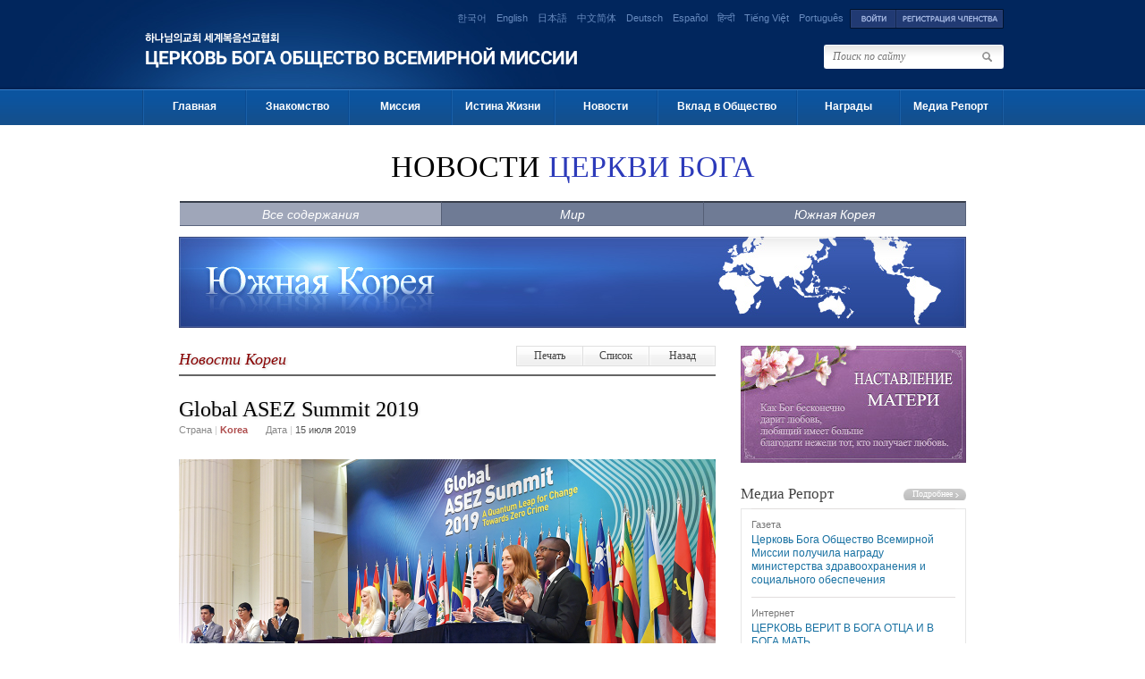

--- FILE ---
content_type: text/html; Charset=UTF-8
request_url: https://ru.watv.org/news/content.asp?idx=53557&back=index
body_size: 40433
content:

<!DOCTYPE html PUBLIC "-//W3C//DTD XHTML 1.0 Transitional//EN" "http://www.w3.org/TR/xhtml1/DTD/xhtml1-transitional.dtd">

<html xmlns="http://www.w3.org/1999/xhtml">
<head>
	


<meta name="format-detection" content="telephone=no">
<meta name="viewport" content="width=device-width,initial-scale=1.0,maximum-scale=1.0,minimum-scale=1.0,user-scalable=no,target-densitydpi=medium-dpi">
<meta http-equiv="Content-Type" content="text/html; charset=utf-8" />
<meta http-equiv="imagetoolbar" content="no" />
<title>Церковь Бога Общество Всемирной Миссии
</title>
<link rel="stylesheet" type="text/css" href="https://wds.watv.org/css/logo.css?ver=202612222653">
<link rel="stylesheet" href="/news/news.css" type="text/css" />
<link rel="stylesheet" href="/news/m-news.css" type="text/css" />
<link rel="stylesheet" href="/m-common.css?ver=20220616" type="text/css" />
<link rel="stylesheet" href="/css/russian.css" type="text/css" />
<script type="text/javascript" src="/js/common.js" charset="utf-8"></script>
<script type="text/javascript" src="/js/ActiveX.js" charset="utf-8"></script>
<script type="text/javascript" src="/js/MouseScript.js" charset="utf-8"></script>

<script type="text/javascript" src="/js/jquery/jquery-latest.js" charset="utf-8"></script>
<script type="text/javascript" src="/js/jquery/jquery.min.js"></script>
<script type="text/javascript" src="/FP/swfobject.js"></script>
<script type="text/javascript">
function load_NewFP2(src_ , bgImg_, wid_, hei_, id_){
    var serverrd = new Array("str1", "str2")
    var i = Math.floor(2*Math.random());

    media_src = src_;
    if (swfobject.hasFlashPlayerVersion("9")) {
        var flashvars 		= {};
        flashvars.src 		= media_src   ;
        flashvars.bgImage 	= bgImg_  ;
        flashvars.autoPlay 	= "false";
        flashvars.path 		= "watvnews";
        flashvars.server 	= serverrd[i];
        flashvars.dataUrl	="";
        flashvars.resol 	= "360p";
        
        var params ={};
        params.menu = "false" ;
        params.allowfullscreen="true";
        params.allowscriptaccess="always";
        params.wmode="opaque";

        var attributes={};
        attributes.id="MPLNEW"+id_;
        attributes.name="MPLNEW"+id_;
        var myFlashContent = swfobject.embedSWF("/FP/VideoStreamPlayerWhite.swf", "MPLNEW"+id_+"", ""+wid_+"" ,""+hei_+"","9" 
                                                ,"/FP/expressInstall.swf", flashvars , params,attributes);
    }
};
</script>
<!-- 대표 영어 페이지를 canonical로 지정 -->
<link rel="canonical" href="https://watv.org/" />

<!-- hreflang: 모든 언어 버전과 연결 -->
<link rel="alternate" hreflang="en" href="https://watv.org/" />
<link rel="alternate" hreflang="ko" href="https://watv.org/ko/" />
<link rel="alternate" hreflang="es" href="https://watv.org/es/" />
<link rel="alternate" hreflang="hi" href="https://watv.org/hi/" />
<link rel="alternate" hreflang="vi" href="https://watv.org/vi/" />
<link rel="alternate" hreflang="pt-BR" href="https://watv.org/pt/" />
<link rel="alternate" hreflang="mn" href="https://watv.org/mn/" />
<link rel="alternate" hreflang="ne" href="https://watv.org/ne/" />
<link rel="alternate" hreflang="ru" href="https://watv.org/ru/" />
<link rel="alternate" hreflang="de" href="https://watv.org/de/" />
<link rel="alternate" hreflang="ja" href="https://watv.org/ja/" />
<link rel="alternate" hreflang="zh-Hans" href="https://watv.org/zh-hans/" />
<link rel="alternate" hreflang="id" href="https://watv.org/id/" />
<link rel="alternate" hreflang="zh-Hant" href="https://watv.org/zh-hant/" />

<!-- 기본/언어 미지정 시 루트로 -->
<link rel="alternate" hreflang="x-default" href="https://watv.org/" />

<script type="application/ld+json">
{
  "@context": "https://schema.org",
  "@type": "WebPage",
  "@id": "https://english.watv.org/#webpage",
  "url": "https://english.watv.org/",
  "inLanguage": "en",
  "isPartOf": {
    "@id": "https://watv.org/#website"
  },
  "about": {
    "@id": "https://watv.org/#organization"
  },
  "mainEntityOfPage": {
    "@id": "https://watv.org/#webpage"
  }
}
</script>



<!-- Google Analytics -->
<script>
  (function(i,s,o,g,r,a,m){i['GoogleAnalyticsObject']=r;i[r]=i[r]||function(){
  (i[r].q=i[r].q||[]).push(arguments)},i[r].l=1*new Date();a=s.createElement(o),
  m=s.getElementsByTagName(o)[0];a.async=1;a.src=g;m.parentNode.insertBefore(a,m)
  })(window,document,'script','https://www.google-analytics.com/analytics.js','ga');

  ga('create', 'UA-64642624-6', 'auto');
  ga('send', 'pageview');
  </script>
</head>

<body class="bgAll">

<script type="text/javascript" >
// 로그인시 값유효성 검사
function SignInChk(f){
    f.FALSE_URL.value = document.location.href;
    if (f.SAVE_ID.checked){
        f.SAVE_ID.value=f.USER_ID.value;
    }
	if (f.USER_ID.value=='ID' || f.USER_ID.value=='')
	{
		alert("Пожалуйста, ведите логин");
		f.USER_ID.focus();
		return false;
	}else if (f.USER_PASSWD.value=='password' || f.USER_PASSWD.value=='')
	{
		alert(" Пожалуйста, введите пароль ");
		f.USER_PASSWD.focus();
		return false;
	}
	return true;
} 
window.name = "signIn";

// 미디어 자동 로그인 (1:메인, 2:설교 목록, 3:새노래 채널)
function media_sign_chk(gb) {
	var mediaUrl = "";
	var lang = "ru";
	if (10 == 4) lang = "cn" ;
	
	if ("N" == "N" ) {	
		if (gb == 2){
			window.open("about:blank").location.href = "https://watvmedia.org/"+ lang + "/media/list" ;
		} else if (gb == 3){
			window.open("about:blank").location.href = "https://watvmedia.org/"+ lang + "/channel/newsong" ;
		} else {
			window.open("about:blank").location.href = "https://watvmedia.org/"+ lang + "/" ;
		}
	} else {
		if (gb == 2){
			mediaUrl = "/"+ lang + "/media/list" ;
		} else if (gb == 3){
			mediaUrl = "/"+ lang + "/channel/newsong" ;
		} else {
			mediaUrl = "/"+ lang + "/" ;
		}
		frmSc.action = "https://watvmedia.org/watvlogin.auto";
		frmSc.REDIRECT_URL.value = mediaUrl;
		frmSc.target = "_blank";
		frmSc.submit();
	}	
}

// 새노래나라 자동 로그인
function newsong_sign_chk() {
	frmSc.action = "https://watvnewsong.org/watvlogin.auto";
	frmSc.target = "_blank";
	frmSc.submit();		
}
</script>
<form name="frmSc" method="post" >
	<input type="hidden" name="EN_SIGN_CD" value="" />
	<input type="hidden" name="REDIRECT_URL" />
</form>
<input type="checkbox" id="m-lang" >
<label for="m-lang" class="Togglebtn"><p><span></span>언어<em></em><span></span></p></label>
<label for="m-lang" class="closer"></label>
<!--start.lan-->
  <div class="lan">
<div>
<span class="kor"><a href="https://zion.watv.org/" target="_blank">한국어</a></span>

	<span class="English"><a href="https://english.watv.org/news/content.asp?idx=53557&back=index">English</a></span>

	<span class="Japanese"><a href="https://japanese.watv.org/news/content.asp?idx=53557&back=index">日本語</a></span>

	<span class="Chinese"><a href="https://mediachn.watv.org/news/content.asp?idx=53557&back=index">中文简体</a></span>

	<span class="German"><a href="https://german.watv.org/news/content.asp?idx=53557&back=index">Deutsch</a></span>

	<span class="Spanish"><a href="https://espanol.watv.org/news/content.asp?idx=53557&back=index">Español</a></span>

	<span class="Hindi"><a href="https://hindi.watv.org/news/content.asp?idx=53557&back=index">हिन्दी</a></span>

	<span class="Vietnam"><a href="https://vn.watv.org/news/content.asp?idx=53557&back=index">Tiếng Việt</a></span>

	<span class="Portugues"><a href="https://portugues.watv.org/news/content.asp?idx=53557&back=index">Português</a></span>

	<a href="#login" id="loginAnchor" class="loginTrigger" accesskey="L" title="Accesskey(L)">

	<img src="/images/russian/btn_login.gif" alt="Войти
" class="btn" /></a><a href="https://join.watv.org/index.wmc?LANG_GB=RUS" onclick="window.open(this.href,'watvJoin');return false;window.close();"  ><img src="/images/russian/btn_sign.gif" alt="Регистрация
" class="btn"  /></a></div></div>

<!--end.lan-->	  

<input type="checkbox" id="menustate" class="menustate">
<div id="ac-globalnav">
	<div class="ac-content">
		<div class="ac-gn-menu">
			<div class="ac-watvlogo">
				<!--<a href="/" class="ac-watvtext">Церковь Бога Общество Всемирной Миссии
</a>-->
				
				<a href="https://watv.org/ru/" class="mobile-logo global-logo"><span class="blind">WATV</span></a>
				<div class="site-name"><a href="/" >World Mission Society Church of God</a></div>
			</div>
			<div class="ac-menuadmin">
				
				<a class="ac-link login-top" href="#" onclick="LoginM();" >Войти
</a><!--로그인 -->
				<a class="ac-link join-top" href="https://join.watv.org/index.wmc?LANG_GB=RUS">Регистрация
</a><!--회원가입 -->
				
			</div>
			<label class="ac-gn-menuicon-label" for="menustate" aria-hidden="true">
				<span class="ac-bread ac-bread-top">
					<span class="ac-crust ac-crust-top"></span>
				</span>
				<span class="ac-bread ac-bread-bottom">
					<span class="ac-crust ac-crust-bottom"></span>
				</span>
			</label>
		</div>
		<!-- 상단 끝-->
		<ul class="ac-gn-list">
			<li class="ac-gn-item ac-gn-item-menu">
				<a class="ac-link" href="/">Главная</a>
			</li>
			<li class="ac-gn-item ac-gn-item-menu">
				
				
				<a class="ac-link" href="/intro/introduction.asp" title="Знакомство">Знакомство</a>
				<input type="checkbox" id="submenu-button1">
				<label for="submenu-button1" class="submenu-btn">부메뉴</label>
				<ul class="opensub1">
					<li><a href="/intro/introduction.asp"><em>Знакомство</em></a></li>
					<li><a href="/intro/greetings.asp"><em>Приветствие</em></a></li>
					<li><a href="/intro/headquarters.asp"><em>Генеральная Ассамблея
</em></a></li>
					<li><a href="/intro/jerusalem.asp"><em>Храм Новый Иерусалим
</em></a></li>
					<!--교회연혁 메뉴 -->
					<li><a href="/intro/facilities.asp"><em>Вспомогательные Органы
</em></a></li>
					<li><a href="/intro/family.asp"><em>Семейный сайт
</em></a></li>      
				</ul>
				
				
			</li>
			<li class="ac-gn-item ac-gn-item-menu">
				
				<a class="ac-link"  href="/mission/worldwide.asp" title="Миссия">Миссия</a>
				
			</li>
			<li class="ac-gn-item ac-gn-item-menu">
				<a class="ac-link"  href="/truth/index.asp" title="Истина Жизни">Истина Жизни</a>
				<input type="checkbox" id="submenu-button2">
				<label for="submenu-button2" class="submenu-btn">부메뉴</label>
				<ul class="opensub2">
					<li><a href="/truth/truth_life/list.asp"><em>Истина Жизни</em></a></li>
					<li><a href="#" onclick="media_sign_chk(2);" ><em>Медиа проповеди</em></a></li>
					<li><a href="/truth/sermon/list.asp"><em>Текст проповеди
</em></a></li>
					<li><a href="/truth/book/list.asp"><em>Книги Истины</em></a></li>
					<li class="nav004_04"><a href="/truth/qna/list.asp"><em>Библейские Q&A </em></a></li>
				</ul>
			</li>
			<li class="ac-gn-item ac-gn-item-menu">
				<a class="ac-link"  href="/news/index.asp" title="Новости">Новости</a>
				<input type="checkbox" id="submenu-button3">
				<label for="submenu-button3" class="submenu-btn">부메뉴</label>
				<ul class="opensub3">
					<li><a href="/news/list.asp?menu=O"><em>Новости мира
</em></a></li>
		      <li><a href="/news/list.asp?menu=I"><em>Новости Кореи
</em></a></li>
		      <li><a href="/photo/index.asp"><em>Фото Новости</em></a></li>
				</ul>
			</li>
			<li class="ac-gn-item ac-gn-item-menu">
				
					<a class="ac-link"  href="/social/index.asp" title="Вклад в Общество">Вклад в Общество</a>
				
				<input type="checkbox" id="submenu-button4">
				<label for="submenu-button4" class="submenu-btn">부메뉴</label>
				<ul class="opensub4">
					<li><a href="/social/list.asp"><em>Вклад в Общество</em></a></li>
		      <li><a href="/social/teachings.asp"><em>Наставление Матери
</em></a></li>
				</ul>
			</li>
			<li class="ac-gn-item ac-gn-item-menu">
				<a class="ac-link" href="https://watvaward.org/ru" target="_blank" title="Награды
">Награды
<span class="newwin"></span></a>
			</li>
			<li class="ac-gn-item ac-gn-item-menu">
				<a class="ac-link"  href="/press/index.asp" title="Медиа Репорт">Медиа Репорт<span class="newwin"></span></a>
			</li>
			<li class="ac-gn-item ac-gn-item-menu">
				<a class="ac-link">
					<span class="ac-search">
						<form method="get" name="mainSearch" action="/search/index.asp" onsubmit="return goSearchProc(this,'Введите поисковое слово
');">
							<input type="hidden" name="mode" value="all" />
							<div class="search">
								<input type="text" name="mainSearch_txt" class="searchText" placeholder="Поиск по сайту
" maxlength="50" onfocus="clearField(this)" onblur="checkField(this);" /> 
		    				</div>
	  					</form>
					</span>
				</a>
			</li>
		</ul>
		
	</div>
</div>
<!--start#login-->
<div class="mwLogin">
  <div class="bg"></div>
  <div id="login" class="gLogin">
	<h3 class="loginTitle">Войти
</h3>
	<a href="#loginAnchor" class="close" title="close"><img src="/include/images/btn_sign_close.gif" onmouseover="this.src='/include/images/btn_sign_close_over.gif';" onmouseout="this.src='/include/images/btn_sign_close.gif';"></a>
	<form id="gLogin" class="gLogin" name="join" target="ifmSign" method="post" action="https://login.watv.org/foreigner/signin/sign_confirm.asp" onsubmit="return SignInChk(this);" >
	<input type="hidden" name="watv_language" value="russian" />
	<input type="hidden" name="TRUE_URL"   value="https://ru.watv.org/sign/sign_session.asp"  /> 
	<input type="hidden" name="FALSE_URL"  value="https://ru.watv.org/index.asp"  /> 
	<input type="hidden" name="LANG_NO"  value="10"  />
	  <div class="gLoginleft">
		<div id="normalmenu" style="display:block;">
		  <p class="title">Добро пожаловать 
</p>
		  Благодарим Вас за посещение сайта  Церкви  Бога Обшества Всемирной Миссии <br /> <br /> Вы можете войти на сайт, чтобы получить доступ к информации, предназначенной только для членов сайта.
	 	</div>
		<div id="sorrymenu" style="display:none;">
		  <p class="title02"><a href="#" onclick="showHide('sorrymenu','normalmenu')" class="btnBack"><img src="/images/russian/btn_back.gif"></a><img src="/include/images/icon_sorry.gif" alt="" class="icon" /> Простите 
</p>
		  Официальный сайт Церкви Бога не распространяет ваш логин или пароль по интернету. Пожалуйста, поймите, что это для того, чтобы обеспечить безопасность Наших пользователей. <br /> <br /> Если вы спросите в  вашей местной Церкви, вы найдете свой логин или пароль более быстро и точно.
		</div>
	  </div>
	 
      <div class="gLoginright">
		<fieldset>
		  <legend>Войти
</legend>
          <div class="iTit">Логин</div>
		  <div class="iClear">
			<input type="text" class="iText uid" name="USER_ID" maxlength="30" class="loginText" value="" tabindex="1" />
		  </div>
          <div class="iTit">Пароль
</div>
		  <div class="iClear">
			<!--<label for="upw" class="iLabel">PASSWORD</label>--><input type="password" id="upw" class="iText upw" name="USER_PASSWD" AUTOCOMPLETE="OFF" maxlength="50" class="loginText" value="" tabindex="2" />
		  </div>
          <p class="forgot">
            <a href="https://guide.watv.org/member/pw.wmc" onclick="window.open(this.href,'searchPw','scrollbars=no,width=750,height=550');return false;window.close();" >Забыли пароль?
</a> / 
            <a href="https://join.watv.org" onclick="window.open(this.href,'watvJoin','scrollbars=no,width=750,height=550');return false;window.close();">Регистрация
</a>
          </p>
		  <p class="keeping">
			<input name="SAVE_ID" type="checkbox" class="iCheck" id="keepid" value="" class="check" /><label for="keepid">Запомнить меня
</label>
		  </p>
		  <!-- <p class="warning">...</p> -->
          <p>
            <input type="image" src="/images/russian/btn_layer_login.gif" onmouseover="this.src='/images/russian/btn_layer_login_over.gif';" onmouseout="this.src='/images/russian/btn_layer_login.gif';">
          </p>
		</fieldset>
	  </div>
	</form>
  </div>
</div>
<!--end#login-->
<script type="text/javascript" src="/js/jquery/mwLogin.js"></script>
<iframe name="ifmSign" id="ifmSign" frameborder="0" width="0" height="0"></iframe>

<a name="top"></a>

<!--start.headerWrap-->
<div id="headerWrap">
  <!--start.in-->
  <div class="in">
	<script type="text/javascript">
	function LoginM(){
	  document.signFrm03.submit();
	}
	</script>
	<form name="signFrm03" method="post" action="https://login.watv.org/Foreigner/mobileweb/">
	  <input type="hidden" name="TRUE_URL" value="https://russian.watv.org"  /> 
	  <input type="hidden" name="watv_language" value="russian"  /> 
	</form>
	<!-- start.header -->
	<div class="header">
	  <div class="logo"><a href="/">World Mission Society Church of God<img src="/images/russian/logo_2020.png" alt="Церковь Бога Общество Всемирной Миссии
" class="png24" /></a></div>

	  
	  <form method="get" name="mainSearch" action="/search/index.asp" onsubmit="return goSearchProc(this,'Введите поисковое слово
');">
	    <input type="hidden" name="mode" value="all" />
	    <div class="search">
		  <input type="text" name="mainSearch_txt" class="searchText" value="Поиск по сайту
" maxlength="50" onfocus="clearField(this)" onblur="checkField(this);" /> 
		  <input type="image" src="/include/images/btn_search.gif" alt="Поиск
" class="btn" />
	    </div>
	  </form>
	  
	  <!--start.navArea-->
  	  <div class="navArea">
  		<!--start.nav-->
		<div class="nav">
		  <ul class="superfish navi">
		  	<!--menu 1 home-->
			<li class="nav001"><a href="/">Главная</a></li>
			
			<!--menu 2 introduction-->
			
				<li class="nav002"><a href="https://watv.org/ru/intro/" target="_blank" title="Знакомство">Знакомство</a></li>			
			
		  
		  	<!--menu 3 world-->
			
				<li class="nav003"><a href="https://watv.org/ru/world/" target="_blank" title="Миссия">Миссия</a></li>				
			
			
			<!--menu 4 truth-->
			<li class="nav004"><a href="/truth/index.asp" title="Истина Жизни">Истина Жизни</a>
	  	  	  <ul>
	 			<li><a href="/truth/truth_life/list.asp"><em>Истина Жизни</em></a></li>
	  			<li><a href="#" onclick="media_sign_chk(2);" ><em>Медиа проповеди</em></a></li>
	  			<li><a href="/truth/sermon/list.asp"><em>Текст проповеди
</em></a></li>
	  			<li><a href="/truth/book/list.asp"><em>Книги Истины</em></a></li>
	  			<li class="nav004_04"><a href="/truth/qna/list.asp"><em>Библейские Q&A </em></a></li>
	  	  	  </ul>
			</li>
			
			<!--menu 5 news-->
		    <li class="nav005"><a href="/news/index.asp" title="Новости">Новости</a>
	  	      <ul>
		  		<li><a href="/news/list.asp?menu=O"><em>Новости мира
</em></a></li>
		  		<li><a href="/news/list.asp?menu=I"><em>Новости Кореи
</em></a></li>
		  		<li><a href="/photo/index.asp"><em>Фото Новости</em></a></li>
	      	  </ul>
			</li>
			
			<!--menu 6 contribution-->
			<li class="nav006">
				
					<a href="https://watv.org/ru/volunteer/" target="_blank" title="Вклад в Общество">Вклад в Общество</a>					
				
		  	  <ul>
			    <li class="nav006_01"><a href="/social/list.asp"><em>Вклад в Общество</em></a></li>
			    <li><a href="/social/teachings.asp"><em>Наставление Матери
</em></a></li>
		      </ul>
			</li>
			
			<!--menu 7 award-->
		    <!-- <li class="nav007"><a href="http://watvaward.org/" target="_blank" title="Награды
">Награды
</a></li> -->
		    
		    <li class="nav007">
			
				<a href="https://watvaward.org/ru" target="_blank" title="Награды
">Награды
</a>
			
		    </li>
		    
		    <!--menu 8 press-->
		    <li class="nav008">
			
				<a href="https://watvpress.org/ru" target="_blank" title="Медиа Репорт">Медиа Репорт</a>
			
		    </li>
		  </ul> 
		</div>
		<!-- end.nav -->
      </div>
      <!--end.navArea-->
	</div>
    <!--end.header-->
  </div>
  <!--end.in-->
</div>
<!--end.headerWrap-->
<!--
<script type="text/javascript" src="/js/jquery/superfish.js"></script>	
<script type="text/javascript">
//<![CDATA[
//	jQuery.noConflict();
	
jQuery('ul.superfish').superfish({ 
  delay:       200,									// one second delay on mouseout 
  animation:   {opacity:'show',height:'show'},		// fade-in and slide-down animation 
  speed:       'fast',								// faster animation speed 
  autoArrows:  true,								// disable generation of arrow mark-up 
  dropShadows: false								// disable drop shadows 
});
		
//]]>	
</script>
-->

<div class="subArea">
<div class="in">

<div id="headArea">
<h2><a href="/news/index.asp">НОВОСТИ <span class="point">ЦЕРКВИ БОГА</span></a></h2>
<!-- <p class="date">Четверг
, 22 января, 2026</p> -->

<div class="tab">
<ul>
<li class="this"><a href="list_all.asp">Все содержания
</a></li>
<li><a href="list.asp?menu=O">Мир
</a></li>
<li><a href="list.asp?menu=I">Южная Корея
</a></li>
</ul>

<!--
<ul>
<li class="this"><a href="list_all.asp">All Contents</a></li>
<li class="this"><a href="list.asp?cons=nusa">North America</a></li>
<li class="this"><a href="list.asp?cons=susa">South America</a></li>
<li class="this"><a href="list.asp?cons=asia">Asia</a></li>
<li class="this"><a href="list.asp?cons=europe">Europe</a></li>
<li class="this"><a href="list.asp?cons=africa">Africa</a></li>
<li class="this"><a href="list.asp?cons=oceania">Oceania</a></li>
<li class="this"><a href="list.asp?cons=korea">South Korea</a></li>
</ul>
-->

</div>

</div>

<img src="/images/russian/visual_sort02.jpg" alt="Южная Корея
" class="contiH" />
<!-- <img src="images/visual_conti02.jpg" alt="Южная Корея
" class="contiH" /> -->
<!--대륙별이미지:visual_conti01.jpg ~ visual_conti07.jpg-->

<!--start.conNewsLeft-->
<div class="conNewsLeft"> 

<!--start.diviWrap-->
<div class="diviWrap">

<!--start.pageTitle-->
<div class="pageTitle"><h2><a href="list.asp?menu=">Новости Кореи
</a></h2>
<p class="btnArea"><a href="print.asp?idx=53557" class="btn-print"="window.open(this.href, 'printPop','scrollbars=yes,width=690,height=600,resizable=yes'); return false;">Печать
</a><a href="index.asp?page=1">Список
</a><a href="javascript:history.back()">Назад
</a></p>
</div>
<!--end.pageTitle-->

</div>
<!--end.diviWrap-->

<!--start.newsCont-->
<div class="newsCont">

<h2>Global ASEZ Summit 2019</h2>

<div class="info">
<ul>
<li>Страна
 <span class="bar">|</span> <span class="nation">Korea</span></li>
<li>Дата
 <span class="bar">|</span> <span class="date">15 июля 2019
</span></li>
</ul>
</div>

<div class="con"><dl id="contents_imgN"  > <dd class="thum" ><img src="https://img.watv.org/watv_news/internal/2019/7/i20170715867_img1.jpg" ><div class="copy">ⓒ 2019 WATV</div></dd></dl>From minor traffic violations to heinous crimes, all crimes are committed by humans. To reduce the crime rate and prevent crimes, each individual needs to change.<br><br>University students from around the world gathered for the Global ASEZ Summit 2019: A Quantum Leap for Change towards Zero Crime, held at the New Jerusalem Temple in Korea on July 15, with aspirations to build a crimeless, peaceful, and safe world by creating change on the campus. More than 2,500 people including professors, journalists, and ASEZ members from forty-two countries in six continents participated in the event to discuss action plans to implement the Reduce Crime Together [RCT] campaign more effectively. The participating students were from Seoul National University (Korea), Harvard University (U.S.), University of Cape Town (South Africa), University of Western Australia, and so on. Influential figures sent their congratulatory messages from the U.S., U.K., Mexico, and more. “All the activities of ASEZ are worth appreciation,” said Pratibha Devisingh Patil, a former President of India, in her video message.<br><br><b>Session I Expert Lecture: advice from eminent persons from various circles, on the basis of their knowledge and experiences</b><br><br>The summit began with the prayer of General Pastor Kim Joo-cheol. He asked for God Elohim’s blessing for university students making efforts to reduce crimes happening constantly. Motivation was the theme of the first session. David Alberto Marcos Piscoya, Administrator of the Criminal Procedure Code in Judicial Power of Peru, mentioned the seriousness of juvenile delinquency. “Young adults are the ones that make society have balance. They set goals for children and teenagers. We can find a solution to crime prevention from the role of young adults,” he said in his lecture. <br><br><dl id="contents_imgN"  > <dd class="thum" ><img src="https://img.watv.org/watv_news/internal/2019/7/i20170715867_img4.jpg" ><div class="copy">ⓒ 2019 WATV</div></dd></dl>Andrushchenko Viktor Petrovych, Rector of the National Pedagogical Dragomanov University in Ukraine, emphasized the roles of universities in overcoming crimes with education and enlightenment in his video lecture. He expected that university students would play their part as a breakthrough toward the future. “A quantum leap for change toward zero crime is of paramount importance in the world. I fully support today’s event that encourages the youth, who are the future leaders, to reduce the world’s crimes and to enable a fairer and more organized society,” said Sylvio Mário Puga Ferreira, Rector of the Federal University of Amazonas in Brazil. Eduardo Año, Secretary of the Interior and Local Government in the Philippines, and Jose Manuel de La Fuente, Minister of Security of Government of La Rioja in Argentina, explained how their countries keep public order and security, and how the governments and the police deal with crimes, and asked for university students’ solidarity and cooperation.<br><br><b>Session II Summit by University Students: collecting thoughts of representatives of continents and countries</b><br><br>The summit was led by the youth; university students voiced their ideas for crime reduction. Adopting a meeting style of international organizations like the UN, the six representatives of continents reported on current crime situations and suggested joint activities accordingly. They covered crimes in various degrees from violations of basic order to violent crimes like murder and recent social issues like hate crimes and cybercrime. Ideas on how to deal with them poured in.<br><br>Sister Sidney Alyse Rogers (Graduate School at Weber State University, UT, U.S.), the representative of North America, suggested a Zero Crime Web Zone to protect cyber space from crimes. Brother Bernardo Miller (Technical University of Munich, Germany), the representative of Europe, pointed out a lack of awareness of human rights as a reason for the increase of violent crimes and suggested campaigns to promote human rights awareness so that each individual can bring about changes.<br><br>The representatives of countries voted for or against each agenda, and with the approval of the majority, the resolution was adopted. The representatives of countries expressed their opinions based on their experiences with RCT campaign. Sister Daphne Zapanta Jacinto (Tarlac State University), the representative of the Philippines, introduced how they held forums for crime reduction and signed an MOU with the national police agency. “It’s important to have active communication and networks with central and local governments to improve public awareness of basic order and to reduce crimes,” she said. “Strengthening networking with colleges is important. Let’s develop the ASEZ RCT report into an education curriculum and collect ideas for crime reduction and prevention from students to change their views naturally,” said Marinela Da Esperanca Joao (Eduardo Mondlane University), the representative of Mozambique. <br><br><dl id="contents_imgN"  > <dd class="thum" ><img src="https://img.watv.org/watv_news/internal/2019/7/i20170715867_img3.jpg" ><div class="copy">ⓒ 2019 WATV</div></dd></dl>At the end of the summit which took about one and a half hours, they reached a cooperative task which will be carried out in six continents by 2021. The Change Makers’ Resolution contains detailed action plans in three areas of education, practice, and solidarity, and emphasizes the role and mission of university students for a crimeless world. The representatives of continents read aloud the resolution and signed. The participants showed their support and participation with applause. <br><br>At the end of the summit, they formed the Advisory Committee to help the activities of ASEZ with wide experience and theories. Many experts including Jerome C. Glenn, a futurist and the Director of the Millennium Project, and university presidents and professors, local municipality heads, and so on agreed to support ASEZ heartily.<br><br>ASEZ has made efforts to preserve the environment and fill the world with Mother’s love. Taking the summit as a steppingstone, ASEZ is going to carry out more systematic and global activities. In August, during university vacations, ASEZ members around the world will establish networks with NGOs, municipalities, governmental agencies, and international organizations, and encourage public attention and participation through events and volunteer services like RCT seminars and Green Campus cleanup campaigns in more than 30 countries to implement the resolution in various ways.<br><br>ASEZ university students are working diligently with their concentrated knowledge and action. Their shout resounds in Asia, North and South America, Europe, Oceania, and Africa: “We will change our future with you!”<br></div>

</div>
<!--end.newsCont-->

<div class="btnDown"><a href="index.asp?page=1">Список
</a> <a href="javascript:history.back()">Назад
</a></div>

</div>
<!--end.conNewsLeft-->

<!--start.conNewsRight-->
<div class="conNewsRight">

<!-- <div id="rSpecial"><a href="/social/index.asp"><img src="/images/russian/img_special.jpg" alt="" /></a></div> -->

<script type="text/javascript" src="/js/MouseScript.js" charset="utf-8"></script>
<div id="rMovie" class="mbannar m-intro"><a href="http://intro.watv.org/ru" target="_blank" class="churchTrigger">Церковь Бога освещает светом весь мир!<span>Вводное видео</span><img src="/images/russian/img_movie.jpg" alt="" /></a></div>
<script type="text/javascript" src="/FP/swfobject.js"></script>
<script type="text/javascript">
jQuery(function($){
    $.fn.transictionto = function(options) {
        var settings = $.extend({
            }, options || {}
        );

        //DIV 를 새로 만들어 주구요.... 
        $(this).each(function() {
            if ($(this).parent('div').size() == 0) {
                $(this).wrap('<div></div>')
            }

            //  백그라운드 이미지로 스왑을 해서 살살 보이게 합니다.
            $(this).parent() 
            .css('background-image', 'url(' + settings.destinationImage + ')')
            .css('background-repeat', 'no-repeat')

            .end()
            .fadeOut(1000, function() {
                this.src = settings.destinationImage;
                $(this).show();
                $(this).parent().replaceWith($(this));
            });
        });
    };
});
 $(document).ready(function(){
    load_NewFP2("mp4:intro_english1_720p","/player/images/intro_bg.jpg", "/html/english/intro/intro_video1.xml");
 });


 $(document).ready(function(){

    playFP2('mp4:intro_russian1_720p','',1 ,'FP2list' , '/html/russian/intro/intro_video1.xml' );
    
 });
	 
function playFP2(src,  bgImg , idx , idName , xml ) {
    changeFocusedImage( idx , idName ); 
	load_NewFP2( src , bgImg , xml );
	
	
	playFPByDivId("MPLNEW", src );
}
function changeFocusedImage(idx , idName){
    var i = 1 ;
    $("#"+idName + " img").each(function (options) { 
        var settings = $.extend({
            }, options || {}
        );
        _src = $(this).attr("src");

          if(i==idx){  // 클릭된 거라면 
              if( _src.indexOf("_on.") < 0 ) {   // 만약에 _on 이 있으면 그냥 두고 없으면 바꾼다. 
                  _src = _src.replace(".jpg","_on.jpg"); 
                  $(this).transictionto({ destinationImage: _src });
              }
          }else {
              if(_src.indexOf("_on.") >-1 )
              {
                _src = $(this).attr("src").replace("_on","");
                $(this).transictionto({ destinationImage: _src });
               }
          }
          i++;
    });
}
//function playFPByDivId( src_ , bgImg_ , xml ){
//
//
//	load_NewFP2( src_ , bgImg_ ,xml );
//	
//	return ;
//	/*
//    var FPSM ;
//    if( FPSM == null ) FPSM = document.getElementById(divId);
//    try{
//        media_src = src ; // 자동 실행시 사용할 변수 입니다. 
//
//        if( media_src !=null && media_src !="") 	
//            FPSM.media_play(media_src);
//    }catch(e) {}
//	
//	*/
//	
//	
//}


</script>
<div class="mwChurch">
    <div class="bg"></div>
    <div id="churchLayer">
    <div class="title">Вводное видео о Церкви</div> 
    <a href="#churchAnchor" class="close" title="CLOSE"><span onclick="stop2();"><img src="/images/btn_close.gif" alt="CLOSE" /></span></a>

    <div class="playerArea">

    <div id="mediaspace"></div> 
    <div id="MPLNEW"></div>
</div>
    

<div class="detail" id="FP2list">
<div class="btn"><a href="javascript:playFP2('mp4:intro_russian1_720p','/images/russian/StopImg_total.jpg',1 ,'FP2list' , '/html/russian/intro/intro_video1.xml' );"><img src="/images/russian/intro_nav01.jpg" alt="" /></a></div>
<div class="btn"><a href="javascript:playFP2('mp4:intro_russian2_720p','/images/russian/StopImg_total.jpg',2 ,'FP2list' , '/html/russian/intro/intro_video2.xml' );"><img src="/images/russian/intro_nav02.jpg" alt="" /></a></div>
<div class="btn"><a href="javascript:playFP2('mp4:intro_russian3_720p','/images/russian/StopImg_total.jpg',3 ,'FP2list' , '/html/russian/intro/intro_video3.xml' );"><img src="/images/russian/intro_nav03.jpg" alt="" /></a></div>
<div class="btn"><a href="javascript:playFP2('mp4:intro_russian4_720p','/images/russian/StopImg_total.jpg',4 ,'FP2list' , '/html/russian/intro/intro_video4.xml' );"><img src="/images/russian/intro_nav04.jpg" alt="" /></a></div>
<div class="btn"><a href="javascript:playFP2('mp4:intro_russian5_720p','/images/russian/StopImg_total.jpg',5 ,'FP2list' , '/html/russian/intro/intro_video5.xml' );"><img src="/images/russian/intro_nav05.jpg" alt="" /></a></div>
<div class="btn"><a href="javascript:playFP2('mp4:intro_russian6_720p','/images/russian/StopImg_total.jpg',6 ,'FP2list' , '/html/russian/intro/intro_video6.xml' );"><img src="/images/russian/intro_nav06.jpg" alt="" /></a></div>
</div>

</div>
</div>


<!-- <div id="rOverseas" class="m-bnrbasic"><a href="/mission/worldwide.asp"><span class="tit">Как Бог бесконечно дарит любовь, любящий имеет больше благодати нежели тот, кто получает любовь.</span><span>Церковь Бога во Всём Мире
</span><img src="/images/russian/bn_overseas.jpg" alt="" /></a></div> -->

<div id="rTeaching" class="m-bnrbasic"><a href="/social/teachings.asp"><span class="tit">Наставление Матери
</span><img src="/images/russian/bn_teachings01.jpg" alt="" /></a></div>

<!--start#rPress-->
<div id="rPress">

<div class="title">
<h3>
	
		<a href="https://watvpress.org/ru" target="_blank">Медиа Репорт</a>
		
</h3>
<p class="btn">
	<span class="btMoreR">		
		
			<a href="https://watvpress.org/ru" target="_blank"><input type="button" value="Подробнее
"></a>
			
	</span>
</p>
</div>

<div class="con">


	    <dl>
	        <dd class="kind">Газета</dd>
	        <dd>Церковь Бога Общество Всемирной Миссии получила награду министерства здравоохранения и социального обеспечения</dd>
	    </dl>

	    <dl>
	        <dd class="kind">Интернет</dd>
	        <dd>ЦЕРКОВЬ ВЕРИТ В БОГА ОТЦА И В БОГА МАТЬ</dd>
	    </dl>

	    <dl>
	        <dd class="kind">Газета</dd>
	        <dd>Визит в Корою группы зарубежных верующих из разных уголков мира… объединение всех жителей земли</dd>
	    </dl>


</div>

</div>
<!--end#rPress-->

<div id="rAward" class="mbannar m-awerds"><a href="/awards/index.asp">Награды
<span>Церковь Бога делает вклад <br> в развитие Общества и Государства</span><img src="/images/russian/bn_awards.jpg" alt="" /></a></div>

</div>
<!--end.conNewsRight-->

</div>
</div>

<div id="footer">
<div class="btnTop"><a href="#top"><img src="/images/russian/btn_top.gif" alt="Наверх
" /></a></div>

<!-- <div class="nav"><a href="/">Главная</a>  <span class="bar">ㅣ</span>  <a href="/intro/introduction.asp">Знакомство</a>  <span class="bar">ㅣ</span>  <a href="/mission/worldwide.asp">Миссия</a>  <span class="bar">ㅣ</span>  <a href="/truth/index.asp">Истина Жизни</a>  <span class="bar">ㅣ</span>  <a href="/news/index.asp">Новости</a>  <span class="bar">ㅣ</span>  <a href="/social/index.asp">Вклад в Общество</a>  <span class="bar">ㅣ</span>  <a href="/awards/index.asp">Награды
</a>  <span class="bar">ㅣ</span>  <a href="/press/index.asp">Медиа Репорт</a></div> -->

<div class="copy">
<img src="/images/russian/copy.gif"  alt="ЦЕРКОВЬ БОГА ОБЩЕСТВО ВСЕМИРНОЙ МИССИИ
" />
<p>© 2010 Авторское Право принадлежит Церкви Бога Обществу Всемирной Миссии. Все права защищены.
</p>
<p class="address">Корея, Кёнги, г. Сонгнам, Бунданг-гу почтовое отделение, Абонетский ящик 119.
 / Телефон
: 82-31-738-5999 / Факс
: 82-31-738-5998<span class="btEmail"><a href="https://guide.watv.org/qna/email.wmc"><img src="/images/russian/btn_email.gif" alt="Запрос Пользователя" /></a></span></p>
</div>
<div class="footer-link">
	<ul>
		<li><a href="https://guide.watv.org/pledge/agreePrivacy.jsp">Политика конфиденциальности (персональных  данных) </a></li>
		<li><a href="https://guide.watv.org/qna/email.wmc">Запрос Пользователя</a></li>
	</ul>
</div>
</div>


</body>
</html>

--- FILE ---
content_type: text/css
request_url: https://ru.watv.org/css/russian.css
body_size: 4578
content:
@charset "utf-8";

#indexQueen{display:block}
#indexQueen a{font-size: 12px;padding: 7px 20px}
#indexQueen a:before{margin-bottom:2px}
#indexQueen a:after{margin-top:7px}

#queenPop{display:block}
#queenPop h3{font-size:33px}
#queenPop .explain{font-size:17px}
#queenPop .meaning{font-size:16px}

.bnListR li.long a{letter-spacing:-1px}
.bnListR li.long .bar{padding:0 2px}

#routeArea .navSub em{padding:0 0 0 11px;display:inline-block;}
#routeArea .navSub a em{padding:0 0 0 11px;}

.greetings{height:1250px !important;}

.btnRead a{width:143px;}

.teachingWrap .teaCon{width:620px;}
.teachingWrap .teaCon dd{font-size:17px;}
.teachingWrap .teaTitle .explain{font-size:18px;}

.table_style ul .column1{width:226px !important;}
.table_style ul .column2{width:141px;}
.table_style ul .column3{width:131px;}
.table_style ul .column4{width:169px;}
.table_style ul .column5{width:213px;}

ul.navi li.nav001 a{width:113px;}
ul.navi li.nav002 a{width:113px;}
ul.navi li.nav003 a{width:113px;}
ul.navi li.nav004 a{width:113px;}
ul.navi li.nav005 a{width:113px;}
ul.navi li.nav006 a{width:154px;}
ul.navi li.nav007 a{width:113px;}
ul.navi li.nav008 a{width:113px;}

.conTitle h4{font-size:18px !important;}

#rPress .title h3{font-size:17px;}

.searchTitle .search{left:140px;}
.searchTitle .search_result{left:563px;}

.introSubject h3{padding:10px 0 0 0;}
.jerusalem .spacing{padding:0 0 0 6px;}
.jerEx{width:550px;}

.facEx .sub{line-height:1.2;}
/*.facilities .thumS{font-size:22px;font-family:arial;color:#2d3bba;font-style:italic;font-weight:normal;letter-spacing:-1px;padding:0 0 11px 0;}*/
.facBtn a{width:160px;text-align:center;color:#2d3bba;font-style:italic;border:solid 1px #dfdfdf;padding:6px 0;display:inline-block;background:#fefefe url(/images/bg_btn_more.gif) 0 bottom repeat-x;}
.facBtn a:hover{text-decoration:none;color:#2d3bba;border:solid 1px #8496f2;font-style:italic;background:#fefefe url(/images/bg_btn_more.gif) 0 bottom repeat-x;}
.facCon03{clear:both;width:860px;height:370px;border-bottom:1px solid #bcbcbc;padding:0;margin-bottom:30px;}

.official .siteLink{width:490px;}
.official .siteLink .ex01{margin:10px 0 5px 0;}

.btnRead a{width:160px;}
.teachingWrap .teaTitle .explain{font-size:21px;}

#awardLayer .close{width:81px;background:url(/images/russian/bg_close.gif) 0 0 no-repeat;}

.introStyle #routeArea .navSub{width:555px;top:10px !important; line-height: 1.3; text-align: right; padding: 4px;}

#peruATVLayer .con .atvTitle{padding:28px 0 0 0;}
#peruATVLayer .con .atvMsg{height:80px;}
.headQ .explain{font-family:georgia;}

#peruATVLayer .title h3{padding:12px 0 0 19px !important;}
#pass2012Layer .title h3{padding:12px 0 0 19px !important;}
#usaCH5Layer .title h3{padding:12px 0 0 19px !important;}

.sermonListM .btnAll a{width:190px !important;}
.btnAll a{width:140px !important;}
#awardsList .btnAll a{width:210px !important;}

.videoTitle .downEx{text-align:right;padding:18px 0 0 0;line-height:1.1;}

#indexFooter .map dl{float:left;padding:0 30px 0 0;}
#indexFooter .map dl.last{padding:0;}

/*#indexFooter .copy{height:84px !important;}*/

/*.albumTab1{width:174px !important;}
.albumTab2{width:85px !important;}
.albumTab3{width:125px !important;}
.albumTab4{width:184px !important;}
.albumTab5{width:120px !important;}
.albumTab6{width:190px !important;}*/

.langArea li{font-size:11px;}

.photoIndex .index01 .con ul li.left{float:left;width:120px;}
.photoIndex .index01 .con ul li.right{float:right;width:74px;}

.mainAward{height:518px;}

#slideshow{height:518px;}
#slideshow .slide{height:518px;}

.btnChurch{top:858px;}
.btnChurch .introBtn{width:150px;}
.btnChurch .first a{font-size:12px;padding:8px 15px;}

.truthBookWrap .content {height:370px;}

@media only screen and (max-width: 960px) {
    .facBtn a {
        width: auto;
        text-align: center;
        color: #2D82D7;
        font-style: normal;
        border: 0;
        padding: 6px 0;
        display: inline-block;
        background: 0;
    }

    .facBtn a:hover {
        text-decoration: none;
        color: #2D82D7;
         border: 0; 
        font-style: normal;
        background:0
}
.greetings{height:auto !important;}
.official .siteLink{width: 100%}
.familyCon dl:nth-child(17){border-bottom: 1px solid #e6e6e6;}
.familyCon dl:nth-child(18){border:0}
#slideshow{height: auto}
.teachingWrap .teaCon{width: 100%}
.searchTitle .search{left:0;}
.sermonListM .btnAll a, .btnAll a{width:100% !important;}


/*21st Melchizedek Literary Awards*/
@media (min-width:575px){
	.pop-wrap.global.rus .layerNotice .text-title{font-size:26px}
}


--- FILE ---
content_type: application/javascript
request_url: https://ru.watv.org/js/MouseScript.js
body_size: 31
content:
document.oncontextmenu=new Function("return false");
document.ondragstart=new Function("return false");
document.onselectstart=new Function("return false");

--- FILE ---
content_type: text/plain
request_url: https://www.google-analytics.com/j/collect?v=1&_v=j102&a=444295044&t=pageview&_s=1&dl=https%3A%2F%2Fru.watv.org%2Fnews%2Fcontent.asp%3Fidx%3D53557%26back%3Dindex&ul=en-us%40posix&dt=%D0%A6%D0%B5%D1%80%D0%BA%D0%BE%D0%B2%D1%8C%20%D0%91%D0%BE%D0%B3%D0%B0%20%D0%9E%D0%B1%D1%89%D0%B5%D1%81%D1%82%D0%B2%D0%BE%20%D0%92%D1%81%D0%B5%D0%BC%D0%B8%D1%80%D0%BD%D0%BE%D0%B9%20%D0%9C%D0%B8%D1%81%D1%81%D0%B8%D0%B8&sr=1280x720&vp=1280x720&_u=IEBAAEABAAAAACAAI~&jid=1592317316&gjid=1499173691&cid=1362495531.1769016415&tid=UA-64642624-6&_gid=179781214.1769016415&_r=1&_slc=1&z=43218348
body_size: -449
content:
2,cG-SDEXJ92RN2